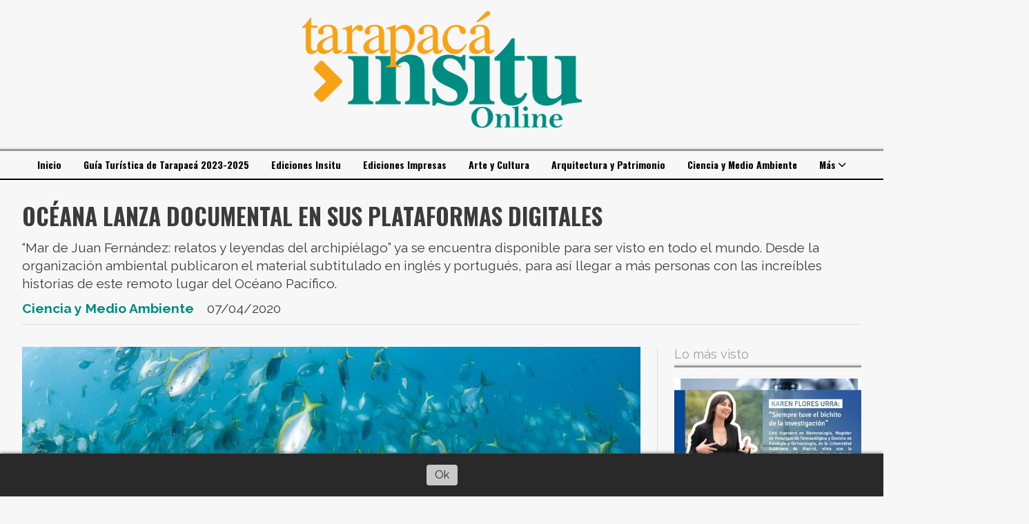

--- FILE ---
content_type: text/html; charset=utf-8
request_url: https://tarapacainsitu.cl/contenido/570/oceana-lanza-documental-en-sus-plataformas-digitales
body_size: 13415
content:
<!DOCTYPE html><html lang="es"><head><title>OCÉANA LANZA DOCUMENTAL EN SUS PLATAFORMAS DIGITALES</title><meta name="description" content="“Mar de Juan Fernández: relatos y leyendas del archipiélago” ya se encuentra disponible para ser visto en todo el mundo. Desde la organización ambiental publicaron el material subtitulado en inglés y portugués, para así llegar a más personas con las increíbles historias de este remoto lugar del Océano Pacífico."><meta http-equiv="X-UA-Compatible" content="IE=edge"><meta property="fb:app_id" content="190526855158986"><meta charset="utf-8"><meta name="viewport" content="width=device-width,minimum-scale=1,initial-scale=1"><link rel="canonical" href="https://tarapacainsitu.cl/contenido/570/oceana-lanza-documental-en-sus-plataformas-digitales"><meta property="og:type" content="article"><meta property="og:site_name" content="Tarapacá Insitu"><meta property="og:title" content="OCÉANA LANZA DOCUMENTAL EN SUS PLATAFORMAS DIGITALES"><meta property="og:description" content="“Mar de Juan Fernández: relatos y leyendas del archipiélago” ya se encuentra disponible para ser visto en todo el mundo. Desde la organización ambiental publicaron el material subtitulado en inglés y portugués, para así llegar a más personas con las increíbles historias de este remoto lugar del Océano Pacífico."><meta property="og:url" content="https://tarapacainsitu.cl/contenido/570/oceana-lanza-documental-en-sus-plataformas-digitales"><meta property="og:ttl" content="2419200"><meta property="og:image" content="https://tarapacainsitu.cl/download/multimedia.normal.a5cf8095645ee557.6f63c3a9616e612d646f63756d656e74616c2d6a75616e2d6665726e616e64655f6e6f726d616c2e6a7067.jpg"><meta property="og:image:width" content="1200"><meta property="og:image:height" content="797"><meta name="twitter:image" content="https://tarapacainsitu.cl/download/multimedia.normal.a5cf8095645ee557.6f63c3a9616e612d646f63756d656e74616c2d6a75616e2d6665726e616e64655f6e6f726d616c2e6a7067.jpg"><meta property="article:published_time" content="2020-04-07T20:45-03"><meta property="article:modified_time" content="2020-05-25T17:04-03"><meta property="article:section" content="Ciencia y Medio Ambiente"><meta property="article:tag" content="OCÉANA LANZA DOCUMENTAL EN SUS PLATAFORMAS DIGITALES | “Mar de Juan Fernández: relatos y leyendas del archipiélago” ya se encuentra disponible para ser visto en todo el mundo. Desde la organización ambiental publicaron el material subtitulado en inglés y portugués, para así llegar a más personas con las increíbles historias de este remoto lugar del Océano Pacífico."><meta name="twitter:card" content="summary_large_image"><meta name="twitter:title" content="OCÉANA LANZA DOCUMENTAL EN SUS PLATAFORMAS DIGITALES"><meta name="twitter:description" content="“Mar de Juan Fernández: relatos y leyendas del archipiélago” ya se encuentra disponible para ser visto en todo el mundo. Desde la organización ambiental publicaron el material subtitulado en inglés y portugués, para así llegar a más personas con las increíbles historias de este remoto lugar del Océano Pacífico."><script type="application/ld+json">{"@context":"http://schema.org","@type":"Article","url":"https://tarapacainsitu.cl/contenido/570/oceana-lanza-documental-en-sus-plataformas-digitales","mainEntityOfPage":"https://tarapacainsitu.cl/contenido/570/oceana-lanza-documental-en-sus-plataformas-digitales","name":"OC\u00c9ANA LANZA DOCUMENTAL EN SUS PLATAFORMAS DIGITALES","headline":"OC\u00c9ANA LANZA DOCUMENTAL EN SUS PLATAFORMAS DIGITALES","description":"\u201cMar de Juan Fern\u00e1ndez: relatos y leyendas del archipi\u00e9lago\u201d ya se encuentra disponible para ser visto en todo el mundo. Desde la organizaci\u00f3n ambiental publicaron el material subtitulado en ingl\u00e9s y portugu\u00e9s, para as\u00ed llegar a m\u00e1s personas con las incre\u00edbles historias de este remoto lugar del Oc\u00e9ano Pac\u00edfico.","articleSection":"Ciencia y Medio Ambiente","datePublished":"2020-04-07T20:45","dateModified":"2020-05-25T17:04","image":"https://tarapacainsitu.cl/download/multimedia.normal.a5cf8095645ee557.6f63c3a9616e612d646f63756d656e74616c2d6a75616e2d6665726e616e64655f6e6f726d616c2e6a7067.jpg","keywords":"coronavirus,cuarentena,Mar","publisher":{"@context":"http://schema.org","@type":"Organization","name":"Tarapac\u00e1 Insitu","url":"https://tarapacainsitu.cl/","logo":{"@type":"ImageObject","url":"https://tarapacainsitu.cl/static/custom/logo-grande.png?t=2025-12-17+03%3A00%3A56.355914"}},"author":{"@type":"Organization","name":"Tarapac\u00e1 Insitu"}}</script><meta name="generator" content="Medios CMS"><link rel="dns-prefetch" href="https://fonts.googleapis.com"><link rel="preconnect" href="https://fonts.googleapis.com" crossorigin><link rel="shortcut icon" href="https://tarapacainsitu.cl/static/custom/favicon.png?t=2025-12-17+03%3A00%3A56.355914"><link rel="apple-touch-icon" href="https://tarapacainsitu.cl/static/custom/favicon.png?t=2025-12-17+03%3A00%3A56.355914"><link rel="stylesheet" href="/static/plugins/fontawesome/css/fontawesome.min.css"><link rel="stylesheet" href="/static/plugins/fontawesome/css/brands.min.css"><link rel="stylesheet" href="/static/plugins/fontawesome/css/solid.min.css"><link rel="stylesheet" href="/static/css/t_aludra/wasat.css?v=25.2-beta5" id="estilo-css"><link rel="stylesheet" href="https://fonts.googleapis.com/css?family=Oswald:400,700|Raleway:400,700&display=swap" crossorigin="anonymous" id="font-url"><style>:root { --font-family-alt: 'Oswald', sans-serif; --font-family: 'Raleway', sans-serif; --font-weight: 300; } :root {--html-font-size: 16px;--header-bg-color: transparent; --header-font-color: #000000; --nav-bg-color: #ffffff; --nav-font-color: #000000; --nav-box-shadow: 0 0 3px var(--main-font-color); --header-max-width: auto; --header-margin: 0; --header-padding: 0; --header-box-shadow: none; --header-border-radius: 0; --header-border-top: none; --header-border-right: none; --header-border-bottom: solid 2px; --header-border-left: none; --logo-max-width: auto; --logo-margin: 1rem auto; --fixed-header-height: none; --main-bg-color: transparent; --main-font-color: #3b3b3b; --main-max-width: 1280px; --main-margin: 0 auto; --main-padding: 2rem; --main-box-shadow: none; --main-border-radius: 0; --main-border-top: none; --main-border-right: none; --main-border-bottom: none; --main-border-left: none; --aside-ancho: 320px; --aside-margin: 0 0 0 1.5rem; --aside-padding: 0 0 0 1.5rem; --aside-border-left: solid 1px #ddd; --aside-border-right: none; --footer-bg-color: #f0f0f0; --footer-font-color: #636363; --footer-max-width: auto; --footer-margin: 0 auto; --footer-padding: 2rem; --footer-box-shadow: none; --footer-border-radius: 0; --footer-border-top: none; --footer-border-right: none; --footer-border-bottom: none; --footer-border-left: none; --wrapper-max-width: auto; --wrapper-box-shadow: none; --menu-bg-color: transparent; --menu-text-align: center; --menu-max-width: auto; --menu-margin: 0; --menu-padding: 0; --menu-box-shadow: none; --menu-border-radius: 0; --menu-border-top: ridge 6px #eee; --menu-border-right: none; --menu-border-bottom: none; --menu-border-left: none; --submenu-bg-color: #ffffff; --submenu-box-shadow: 0 0 0 2px; --submenu-padding: 0; --submenu-border-radius: 0; --submenu-item-margin: 0; --menuitem-bg-color: transparent; --menuitem-font-color: #000000; --menuitem-hover-bg-color: transparent; --menuitem-hover-font-color: var(--main-color); --menuitem-font-family: var(--font-family-alt); --menuitem-font-size: 14px; --menuitem-font-weight: bold; --menuitem-line-height: 24px; --menuitem-text-transform: none; --menuitem-icon-size: 18px; --menuitem-padding: 8px 16px; --menuitem-margin: 0; --menuitem-border-radius: 0; --menuitem-box-shadow: none; --menuitem-border-bottom: none; --menuitem-hover-border-bottom: none; --post-text-align: left; --post-margin: 0 0 3rem 0; --post-padding: 0; --post-box-shadow: none; --post-border-radius: 0; --post-border-top: none; --post-border-right: none; --post-border-bottom: none; --post-border-left: none; --post-bg-color: transparent; --post-categoria-display: initial; --post-autor-display: initial; --post-detalle-display: initial; --post-img-aspect-ratio: 54%; --post-img-border-radius: 0; --post-img-box-shadow: none; --post-img-filter: none; --post-img-hover-filter: grayscale(100%) drop-shadow(0 0 5px); --post-grid-min-width: 12rem; --post-grid-column-gap: 2.5rem; --fullpost-enc-align: left; --fullpost-enc-bg-color: transparent; --fullpost-enc-max-width: auto; --fullpost-enc-margin: 0 0 2rem 0; --fullpost-enc-padding: 0; --fullpost-enc-box-shadow: none; --fullpost-enc-border-radius: 0; --fullpost-enc-border-top: none; --fullpost-enc-border-right: none; --fullpost-enc-border-bottom: solid 1px #ddd; --fullpost-enc-border-left: none; --fullpost-main-bg-color: transparent; --fullpost-main-max-width: auto; --fullpost-main-margin: 0 0 3rem 0; --fullpost-main-padding: 0; --fullpost-main-box-shadow: none; --fullpost-main-border-radius: 0; --fullpost-main-border-top: none; --fullpost-main-border-right: none; --fullpost-main-border-bottom: none; --fullpost-main-border-left: none; --cuerpo-padding: 0; --cuerpo-border-left: none; --buttons-bg-color: #ffffff; --buttons-font-color: #000000; --buttons-hover-bg-color: #000000; --buttons-hover-font-color: #ffffff; --buttons-font-family: inherit; --buttons-font-size: inherit; --buttons-margin: 0; --buttons-padding: .5em 1em; --buttons-box-shadow: none; --buttons-border-radius: 0; --buttons-border-top: solid 2px var(--buttons-font-color); --buttons-border-right: solid 2px var(--buttons-font-color); --buttons-border-bottom: solid 2px var(--buttons-font-color); --buttons-border-left: solid 2px var(--buttons-font-color); --inputs-bg-color: transparent; --inputs-font-color: #000000; --inputs-font-family: inherit; --inputs-font-size: inherit; --inputs-padding: .5em 1em; --inputs-box-shadow: none; --inputs-border-radius: 0; --inputs-border-top: solid 2px #bbb; --inputs-border-right: solid 2px #bbb; --inputs-border-bottom: solid 2px #bbb; --inputs-border-left: solid 2px #bbb; --titulobloques-bg-color: transparent; --titulobloques-font-color: #9e9e9e; --titulobloques-font-family: var(--font-family); --titulobloques-font-size: 18px; --titulobloques-text-align: left; --titulobloques-max-width: auto; --titulobloques-margin: 0 0 1rem 0; --titulobloques-padding: 0 0 .15rem 0; --titulobloques-box-shadow: none; --titulobloques-border-radius: 0; --titulobloques-border-top: none; --titulobloques-border-right: none; --titulobloques-border-bottom: ridge 6px #eee; --titulobloques-border-left: none; --titulopagina-bg-color: transparent; --titulopagina-font-color: #d1d1d1; --titulopagina-font-family: inherit; --titulopagina-font-size: 32px; --titulopagina-text-align: left; --titulopagina-max-width: auto; --titulopagina-margin: 1rem 0 2rem 0; --titulopagina-padding: 0; --titulopagina-box-shadow: none; --titulopagina-border-radius: 0; --titulopagina-border-top: none; --titulopagina-border-right: none; --titulopagina-border-bottom: solid 1px #ddd; --titulopagina-border-left: none; --main-color: #008c81; --bg-color: #f8f7f7; --splash-opacity: 0.5;--splash-pointer-events: initial;--splash-align-items: center;--splash-justify-content: center;} </style><link rel="stylesheet" href="https://cdnjs.cloudflare.com/ajax/libs/photoswipe/4.1.2/photoswipe.min.css"><link rel="stylesheet" href="https://cdnjs.cloudflare.com/ajax/libs/photoswipe/4.1.2/default-skin/default-skin.min.css"><script defer src="https://cdnjs.cloudflare.com/ajax/libs/lazysizes/5.3.2/lazysizes.min.js" integrity="sha512-q583ppKrCRc7N5O0n2nzUiJ+suUv7Et1JGels4bXOaMFQcamPk9HjdUknZuuFjBNs7tsMuadge5k9RzdmO+1GQ==" crossorigin="anonymous" referrerpolicy="no-referrer"></script><script async src="https://www.googletagmanager.com/gtag/js"></script><script>window.dataLayer=window.dataLayer||[];function gtag(){dataLayer.push(arguments);};gtag('js',new Date());gtag('config','G-ETDKF070NV');gtag('config','UA-127275012-1');</script><script>(function(w,d,s,l,i){w[l]=w[l]||[];w[l].push({'gtm.start':new Date().getTime(),event:'gtm.js'});var f=d.getElementsByTagName(s)[0],j=d.createElement(s),dl=l!='dataLayer'?'&l='+l:'';j.async=true;j.src='https://www.googletagmanager.com/gtm.js?id='+i+dl;f.parentNode.insertBefore(j,f);})(window,document,'script','dataLayer','GTM-TJQD8HS');</script><script async src="https://www.googletagmanager.com/gtag/js?id=UA-127275012-1"></script><script>window.dataLayer=window.dataLayer||[];function gtag(){dataLayer.push(arguments);}
gtag('js',new Date());gtag('config','UA-127275012-1');</script><script>!function(f,b,e,v,n,t,s)
{if(f.fbq)return;n=f.fbq=function(){n.callMethod?n.callMethod.apply(n,arguments):n.queue.push(arguments)};if(!f._fbq)f._fbq=n;n.push=n;n.loaded=!0;n.version='2.0';n.queue=[];t=b.createElement(e);t.async=!0;t.src=v;s=b.getElementsByTagName(e)[0];s.parentNode.insertBefore(t,s)}(window,document,'script','https://connect.facebook.net/en_US/fbevents.js');fbq('init','355024269038901');fbq('track','PageView');</script><noscript><img class="lazyload" data-src="https://www.facebook.com/tr?id=355024269038901&ev=PageView&noscript=1" height="1" src="data:," style="display:none" width="1"></noscript><meta content="190526855158986" property="fb:app_id"><meta content="193409259419037" property="fb:admins"></head><body><div id="wrapper" class="wrapper contenido contenido noticia"><header class="header headerB1"><a class="open-nav"><i class="fa fa-bars"></i></a><div class="header__logo"><a href="/"><img class="only-desktop" src="https://tarapacainsitu.cl/static/custom/logo.png?t=2025-12-17+03%3A00%3A56.355914" alt="Tarapacá Insitu"><img class="only-mobile" src="https://tarapacainsitu.cl/static/custom/logo-movil.png?t=2025-12-17+03%3A00%3A56.355914" alt="Tarapacá Insitu"></a></div><div class="header__menu "><ul><li class="header__menu__item mas"><a href="javascript:void(0)" target> Inicio </a></li><li class="header__menu__item "><a href="/contenido/1957/guia-turistica-de-tarapaca-2023-2025" target> Guía Turística de Tarapacá 2023-2025 </a></li><li class="header__menu__item "><a href="/categoria/14/ediciones-insitu" target> Ediciones Insitu </a></li><li class="header__menu__item "><a href="/contenido/199/ediciones-impresas" target> Ediciones Impresas </a></li><li class="header__menu__item "><a href="/categoria/9/cultura" target> Arte y Cultura </a></li><li class="header__menu__item "><a href="/categoria/3/patrimonio" target> Arquitectura y Patrimonio </a></li><li class="header__menu__item "><a href="/categoria/7/ciencia" target> Ciencia y Medio Ambiente </a></li><li class="header__menu__item mas"><a href="javascript:void(0)" target> Más <i class="fa fa-chevron-down"></i></a><ul><li><a href="/categoria/4/innovacion-y-desarrollo" target> Innovación y Desarrollo </a></li><li><a href="/categoria/8/memoria" target> Memoria </a></li><li><a href="/categoria/12/actualidad" target> Actualidad </a></li><li><a href="/categoria/13/turismo" target> Turismo y Deporte </a></li><li><a href="/categoria/5/opinion" target> Opinión </a></li><li><a href="/categoria/16/galerias-de-fotos-y-videos" target> Galerías de fotos y videos </a></li><li><a href="/contacto" target> Contacto </a></li><li><a href="/buscar" target><i class="fa fa-fw fa-search"></i> Buscar </a></li></ul></li></ul></div><section class="nav" id="nav"><a class="close-nav"><i class="fa fa-times"></i></a><div class="nav__logo"><a href="/"><img class="only-desktop" src="https://tarapacainsitu.cl/static/custom/logo.png?t=2025-12-17+03%3A00%3A56.355914" alt="Tarapacá Insitu"><img class="only-mobile" src="https://tarapacainsitu.cl/static/custom/logo-movil.png?t=2025-12-17+03%3A00%3A56.355914" alt="Tarapacá Insitu"></a></div><div class="menu-simple menu0"><div class="menu-simple__item "><a href="javascript:void(0)" target> Inicio </a></div><div class="menu-simple__item "><a href="/contenido/1957/guia-turistica-de-tarapaca-2023-2025" target> Guía Turística de Tarapacá 2023-2025 </a></div><div class="menu-simple__item "><a href="/categoria/14/ediciones-insitu" target> Ediciones Insitu </a></div><div class="menu-simple__item "><a href="/contenido/199/ediciones-impresas" target> Ediciones Impresas </a></div><div class="menu-simple__item "><a href="/categoria/9/cultura" target> Arte y Cultura </a></div><div class="menu-simple__item "><a href="/categoria/3/patrimonio" target> Arquitectura y Patrimonio </a></div><div class="menu-simple__item "><a href="/categoria/7/ciencia" target> Ciencia y Medio Ambiente </a></div><div class="menu-simple__item subitems"><a href="javascript:void(0)" target> Más </a><a href="/categoria/4/innovacion-y-desarrollo" target class="menu-simple__item"> Innovación y Desarrollo </a><a href="/categoria/8/memoria" target class="menu-simple__item"> Memoria </a><a href="/categoria/12/actualidad" target class="menu-simple__item"> Actualidad </a><a href="/categoria/13/turismo" target class="menu-simple__item"> Turismo y Deporte </a><a href="/categoria/5/opinion" target class="menu-simple__item"> Opinión </a><a href="/categoria/16/galerias-de-fotos-y-videos" target class="menu-simple__item"> Galerías de fotos y videos </a><a href="/contacto" target class="menu-simple__item"> Contacto </a><a href="/buscar" target class="menu-simple__item"><i class="fa fa-fw fa-search"></i> Buscar </a></div></div><div class="social-buttons"><a class="social-buttons__item facebook" href="https://www.facebook.com/revista.tarapacainsitu/" target="_blank"><i class="fa fa-brands fa-facebook"></i></a><a class="social-buttons__item twitter" href="https://twitter.com/Tarapaca_Insitu" target="_blank"><i class="fa fa-brands fa-x-twitter"></i></a><a class="social-buttons__item instagram" href="https://www.instagram.com/tarapaca.insitu/" target="_blank"><i class="fa fa-brands fa-instagram"></i></a></div><div class="menu-simple menu1"><div class="menu-simple__item "><a href="/contacto" target> Contacto </a></div><div class="menu-simple__item "><a href="/newsletter" target> Newsletter </a></div><div class="menu-simple__item "><a href="/historial" target> Historial de noticias </a></div><div class="menu-simple__item "><a href="/contenido/371/terminos-y-condiciones" target> Términos y condiciones </a></div><div class="menu-simple__item "><a href="/default/contenido/1342/fuentes-rss" target> Fuentes RSS </a></div><div class="menu-simple__item "><a href="/tarapacainsitu/a_default/user/login?_next=%2Fa_default%2Findex" target><i class="fa fa-fw fa-sign-in"></i> Ingresar </a></div></div><div class="datos-contacto"><div class="telefono"><i class="fa fa-phone"></i><span>+56936987854</span></div><div class="direccion"><i class="fa fa-map-marker"></i><span>Iquique, Tarapacá</span></div><div class="email"><i class="fa fa-envelope"></i><span><a href="/cdn-cgi/l/email-protection#9fedfae9f6ecebfeb1ebfeedfeeffefcfef6f1ecf6ebeadff8f2fef6f3b1fcf0f2"><span class="__cf_email__" data-cfemail="2c5e495a455f584d02584d5e4d5c4d4f4d45425f4558596c4b414d4540024f4341">[email&#160;protected]</span></a></span></div></div></section></header><main class="main main1"><section class="principal"><div class="fullpost__encabezado orden1"><h1 class="fullpost__titulo">OCÉANA LANZA DOCUMENTAL EN SUS PLATAFORMAS DIGITALES</h1><p class="fullpost__copete">“Mar de Juan Fernández: relatos y leyendas del archipiélago” ya se encuentra disponible para ser visto en todo el mundo. Desde la organización ambiental publicaron el material subtitulado en inglés y portugués, para así llegar a más personas con las increíbles historias de este remoto lugar del Océano Pacífico.</p><span class="fullpost__categoria"><a href="https://tarapacainsitu.cl/categoria/7/ciencia-y-medio-ambiente">Ciencia y Medio Ambiente</a></span><span class="fullpost__fecha"><span class="fecha">07/04/2020</span></span></div></section><section class="extra1"><div class="fullpost__main orden2  left"><div class="fullpost__imagen "><img alt="océana-documental-juan-fernandez" class="img-responsive lazyload" data-sizes="auto" data-src="/download/multimedia.normal.a5cf8095645ee557.6f63c3a9616e612d646f63756d656e74616c2d6a75616e2d6665726e616e64655f6e6f726d616c2e6a7067.jpg" data-srcset="/download/multimedia.normal.a5cf8095645ee557.6f63c3a9616e612d646f63756d656e74616c2d6a75616e2d6665726e616e64655f6e6f726d616c2e6a7067.jpg 1200w, /download/multimedia.miniatura.b53aaefe78d6da32.6f63c3a9616e612d646f63756d656e74616c2d6a75616e2d6665726e616e64655f6d696e6961747572612e6a7067.jpg 400w" height="797" src="data:," width="1200"></div><div class="fullpost__cuerpo"><p style="text-align: justify;">Con el fin de llevar los oc&eacute;anos a los hogares, la organizaci&oacute;n de conservaci&oacute;n marina Oceana comenz&oacute; a publicar en sus plataformas digitales la web documental <strong>&ldquo;Mar de Juan Fern&aacute;ndez: relatos y leyendas del archipi&eacute;lago&rdquo;</strong>, una serie de nueve cap&iacute;tulos narrada por el reconocido actor Mario Horton, que muestra la biodiversidad marina &uacute;nica de las islas, el compromiso ancestral de sus habitantes por la conservaci&oacute;n y el manejo sustentable de sus recursos como la langosta.</p><p style="text-align: justify;">Desde Oceana explicaron que al empezar la crisis por el covid-19, se comenz&oacute; a revisar todo el contenido audiovisual, para as&iacute; acercar el mar a trav&eacute;s de las redes sociales y acompa&ntilde;ar a las personas en esta cuarentena. Uno de esos materiales es este documental, el que result&oacute; tras a&ntilde;os de trabajo en el archipi&eacute;lago de Juan Fern&aacute;ndez y busca retratar, no solo la riqueza natural de las islas, sino tambi&eacute;n a su gente.</p><p style="text-align: justify;">Los seis primeros cap&iacute;tulos se encuentran publicados en las plataformas de Oceana Chile en <a href="https://www.youtube.com/watch?v=nMCLn8omsGA" rel="noopener" target="_blank">YouTube</a>, <a href="https://www.facebook.com/OceanaenChile/videos/654080942051950/" rel="noopener" target="_blank">Facebook</a> e <a href="https://www.instagram.com/tv/B-kCIIAnSdL/?utm_source=ig_web_copy_link" rel="noopener" target="_blank">Instagram TV</a>, y a partir de este <strong>mi&eacute;rcoles 8 de abril estar&aacute;n disponibles los &uacute;ltimos tres.</strong> La web serie cuenta tambi&eacute;n hitos hist&oacute;ricos que han marcado a este lugar del Pac&iacute;fico sur, como el naufragio del SMS Dresden, barco de guerra alem&aacute;n que particip&oacute; en distintas batallas de la Primera Guerra Mundial, o la resiliencia de sus habitantes luego del tsunami que les afect&oacute; en 2010. Tambi&eacute;n se incluye un cap&iacute;tulo sobre la leyenda del tesoro escondido en alg&uacute;n lugar de Juan Fern&aacute;ndez, y que actualmente sigue siendo buscado.</p><p style="text-align: justify;">&ldquo;La biodiversidad de Juan Fern&aacute;ndez es &uacute;nica, algo que pudimos apreciar tras una serie de expediciones que permitieron recabar la informaci&oacute;n cient&iacute;fica necesaria para decretar su protecci&oacute;n, tal como su comunidad lo solicitaba&rdquo;, explic&oacute; Lucas Za&ntilde;artu, Director de la web serie y quien particip&oacute; en cada uno de estos viajes. &ldquo;Siempre fuimos a Juan Fern&aacute;ndez con c&aacute;mara en mano. El plan era grabar tanto a su gente trabajando en el mar, como la incre&iacute;ble fauna submarina, obteniendo registros de primer nivel que muestran que el verdadero tesoro del archipi&eacute;lago est&aacute; bajo el mar&rdquo;, coment&oacute; Za&ntilde;artu. &nbsp;</p><p style="text-align: justify;">Es importante recordar que desde 2018, el archipi&eacute;lago se encuentra oficialmente protegido bajo la figura de un parque marino de 262 mil kil&oacute;metros cuadrados, el cual fue impulsado durante a&ntilde;os por la propia comunidad isle&ntilde;a con el apoyo t&eacute;cnico y cient&iacute;fico de Oceana. Adem&aacute;s, se ampli&oacute; el &aacute;rea marina costera protegida de m&uacute;ltiples usos desde 12 mil a 24 mil kil&oacute;metros cuadrados, permitiendo que los pescadores artesanales de Juan Fern&aacute;ndez, reconocidos internacionalmente por el manejo sustentable de sus recursos pesqueros, puedan continuar con la venta de la langosta, el principal sustento de la isla.</p><p style="text-align: justify;">Desde Oceana recalcaron que con esta web serie no solo se busca resaltar la riqueza natural de Juan Fern&aacute;ndez, sino que tambi&eacute;n la forma sustentable en la cual han trabajado los pescadores del archipi&eacute;lago durante cientos de a&ntilde;os, mirando a largo plazo, evitando la sobreexplotaci&oacute;n y buscando el bien com&uacute;n.</p><p style="text-align: justify;">Cap&iacute;tulo 1 de <strong>Mar de Juan Fern&aacute;ndez: relatos y leyendas del archipi&eacute;lago</strong></p><p style="text-align: justify;">YouTube: <a href="https://www.youtube.com/watch?v=nMCLn8omsGA" rel="noopener" target="_blank">https://www.youtube.com/watch?v=nMCLn8omsGA</a></p><p style="text-align: justify;">Facebook: <a href="https://www.facebook.com/OceanaenChile/videos/654080942051950/" rel="noopener" target="_blank">https://www.facebook.com/OceanaenChile/videos/654080942051950/</a></p><p style="text-align: justify;">Instagram TV: <a href="https://www.instagram.com/tv/B-kCIIAnSdL/?utm_source=ig_web_copy_link" rel="noopener" target="_blank">https://www.instagram.com/tv/B-kCIIAnSdL/?utm_source=ig_web_copy_link</a></p><p style="text-align: justify;"></p></div><div class="fullpost__etiquetas"><a class="fullpost__etiqueta" href="https://tarapacainsitu.cl/tema/249/coronavirus" rel="tag">coronavirus</a><a class="fullpost__etiqueta" href="https://tarapacainsitu.cl/tema/253/cuarentena" rel="tag">cuarentena</a><a class="fullpost__etiqueta" href="https://tarapacainsitu.cl/tema/158/mar" rel="tag">Mar</a></div><div class="fullpost__share-post widget-share-post share_post type3"><a class="share_post__item facebook" href="https://www.facebook.com/sharer/sharer.php?u=https://tarapacainsitu.cl/contenido/570/oceana-lanza-documental-en-sus-plataformas-digitales" target="_blank"><i class="fa fa-fw fa-lg fa-brands fa-facebook"></i></a><a class="share_post__item twitter" href="https://twitter.com/intent/tweet?url=https://tarapacainsitu.cl/contenido/570/oceana-lanza-documental-en-sus-plataformas-digitales&text=OC%C3%89ANA%20LANZA%20DOCUMENTAL%20EN%20SUS%20PLATAFORMAS%20DIGITALES" target="_blank"><i class="fa fa-fw fa-lg fa-brands fa-x-twitter"></i></a><a class="share_post__item linkedin" href="https://www.linkedin.com/shareArticle?url=https://tarapacainsitu.cl/contenido/570/oceana-lanza-documental-en-sus-plataformas-digitales" target="_blank"><i class="fa fa-fw fa-lg fa-brands fa-linkedin"></i></a><a class="share_post__item whatsapp" href="https://api.whatsapp.com/send?text=OCÉANA LANZA DOCUMENTAL EN SUS PLATAFORMAS DIGITALES+https://tarapacainsitu.cl/contenido/570/oceana-lanza-documental-en-sus-plataformas-digitales" target="_blank"><i class="fa fa-fw fa-lg fa-brands fa-whatsapp"></i></a></div><div class="comentarios fullpost__comentarios" id="contenedor-comentarios"><form action="javascript:void(0);" style="display:block; margin:2em auto; max-width:100%; text-align:center;"><button class="ver-comentarios" style="display:block; margin:2em auto; width:auto;">Ver comentarios</button></form></div></div></section><section class="extra2"><section class="bloque relacionados cant12"><div class="bloque__titulo ">Te puede interesar</div><div class="bloque__lista"><article class="post post__noticia post1"><a class="post__imagen autoratio" href="/contenido/2552/la-ciencia-tiene-nombre-de-mujer-gianina-davila-promover-el-aprendizaje-desde-la"><img alt="Mesa de trabajo 1Gianina" class="img-responsive lazyload" data-sizes="auto" data-src="/download/multimedia.normal.806ab5b64d995e24.bm9ybWFsLndlYnA%3D.webp" data-srcset="/download/multimedia.normal.806ab5b64d995e24.bm9ybWFsLndlYnA%3D.webp 1280w, /download/multimedia.miniatura.8c155633b15f2abb.bWluaWF0dXJhLndlYnA%3D.webp 400w" height="700" src="data:," width="1280"></a><div class="post__datos"><h2 class="post__titulo"><a href="/contenido/2552/la-ciencia-tiene-nombre-de-mujer-gianina-davila-promover-el-aprendizaje-desde-la">La Ciencia Tiene Nombre de Mujer: Gianina Dávila, &quot;Promover el aprendizaje desde la experiencia sensible”</a></h2><a href="https://tarapacainsitu.cl/categoria/7/ciencia-y-medio-ambiente" class="post__categoria">Ciencia y Medio Ambiente</a><span class="post__fecha"><span class="fecha"><span class="fecha">14/12/2025</span></span></span></div><p class="post__detalle">Esta Psicóloga y Doctora en Educación y Sociedad de la Universidad de Barcelona, desde la carrera de Educación Parvularia, Mención Inclusión, ha dedicado más de dos décadas a la formación inicial docente, vinculando su práctica con la pedagogía dialógica, la justicia social y la construcción de comunidades de aprendizaje en Tarapacá.</p></article><article class="post post__noticia post1"><a class="post__imagen autoratio" href="/contenido/2547/la-ciencia-tiene-nombre-de-mujer-karem-arriaza-schiller-el-territorio-es-un-labo"><img alt="Mesa de trabajo 1Karem" class="img-responsive lazyload" data-sizes="auto" data-src="/download/multimedia.normal.a6334519faed2531.bm9ybWFsLndlYnA%3D.webp" data-srcset="/download/multimedia.normal.a6334519faed2531.bm9ybWFsLndlYnA%3D.webp 1280w, /download/multimedia.miniatura.b9a9eee95284f998.bWluaWF0dXJhLndlYnA%3D.webp 400w" height="700" src="data:," width="1280"></a><div class="post__datos"><h2 class="post__titulo"><a href="/contenido/2547/la-ciencia-tiene-nombre-de-mujer-karem-arriaza-schiller-el-territorio-es-un-labo">La Ciencia Tiene Nombre de Mujer: Karem Arriaza Schiller, “El territorio es un laboratorio natural”</a></h2><a href="https://tarapacainsitu.cl/categoria/7/ciencia-y-medio-ambiente" class="post__categoria">Ciencia y Medio Ambiente</a><span class="post__fecha"><span class="fecha"><span class="fecha">11/12/2025</span></span></span></div><p class="post__detalle">En el colegio, Karem Arriaza, disfrutaba la biología y la química. Así es como llegó a estudiar biotecnología en la Unap y posteriormente a seguir una carrera que le apasiona. Hacer ciencia en la región donde nació ha sido su apuesta.</p></article><article class="post post__noticia post1"><a class="post__imagen autoratio" href="/contenido/2545/la-ciencia-tiene-nombre-de-mujer-lia-ramirez-hacer-ciencia-desde-las-regiones-ex"><img alt="Mesa de trabajo 1Lia" class="img-responsive lazyload" data-sizes="auto" data-src="/download/multimedia.normal.8437488a3faa1470.bm9ybWFsLndlYnA%3D.webp" data-srcset="/download/multimedia.normal.8437488a3faa1470.bm9ybWFsLndlYnA%3D.webp 1280w, /download/multimedia.miniatura.b7c50f62e0415964.bWluaWF0dXJhLndlYnA%3D.webp 400w" height="663" src="data:," width="1280"></a><div class="post__datos"><h2 class="post__titulo"><a href="/contenido/2545/la-ciencia-tiene-nombre-de-mujer-lia-ramirez-hacer-ciencia-desde-las-regiones-ex">La Ciencia Tiene Nombre de Mujer: Lía Ramírez, &quot;Hacer Ciencia desde las regiones extremas”</a></h2><a href="https://tarapacainsitu.cl/categoria/7/ciencia-y-medio-ambiente" class="post__categoria">Ciencia y Medio Ambiente</a><span class="post__fecha"><span class="fecha"><span class="fecha">08/12/2025</span></span></span></div><p class="post__detalle">El desierto y la Antártica pueden parecer opuestos, pero para la científica iquiqueña, doctora en Ciencias Biológicas, mención en Microbiología, ambos territorios comparten una misma esencia: la resistencia. Desde los microorganismos que sobreviven a condiciones extremas hasta las mujeres que abren camino en espacios académicos, su historia combina investigación, arraigo y una mirada crítica sobre cómo se construye la ciencia desde contextos adversos.</p></article><article class="post post__noticia post1"><a class="post__imagen autoratio" href="/contenido/2541/la-ciencia-tiene-nombre-de-mujer-karen-flores-urra-siempre-tuve-el-bichito-de-la"><img alt="Mesa de trabajo 1Karen" class="img-responsive lazyload" data-sizes="auto" data-src="/download/multimedia.normal.987e1ddf92753805.bm9ybWFsLndlYnA%3D.webp" data-srcset="/download/multimedia.normal.987e1ddf92753805.bm9ybWFsLndlYnA%3D.webp 1280w, /download/multimedia.miniatura.a9d770154cdf9a97.bWluaWF0dXJhLndlYnA%3D.webp 400w" height="700" src="data:," width="1280"></a><div class="post__datos"><h2 class="post__titulo"><a href="/contenido/2541/la-ciencia-tiene-nombre-de-mujer-karen-flores-urra-siempre-tuve-el-bichito-de-la">La Ciencia Tiene Nombre de Mujer: Karen Flores Urra, “Siempre tuve el bichito de la investigación”</a></h2><a href="https://tarapacainsitu.cl/categoria/7/ciencia-y-medio-ambiente" class="post__categoria">Ciencia y Medio Ambiente</a><span class="post__fecha"><span class="fecha"><span class="fecha">02/12/2025</span></span></span></div><p class="post__detalle">Esta Ingeniera en Biotecnología, Magister en investigación farmacológica y Doctora en fisiología y farmacología, de la Universidad Autónoma de Madrid, vibra con la investigación. Y admite que llegó a la ciencia casi por casualidad.</p></article><article class="post post__noticia post1"><a class="post__imagen autoratio" href="/contenido/2543/la-ciencia-tiene-nombre-de-mujer-viviana-moreno-hay-que-ser-rebelde-en-el-buen-s"><img alt="Mesa de trabajo 1Viviana" class="img-responsive lazyload" data-sizes="auto" data-src="/download/multimedia.normal.ad73110bd78df0c7.bm9ybWFsLndlYnA%3D.webp" data-srcset="/download/multimedia.normal.ad73110bd78df0c7.bm9ybWFsLndlYnA%3D.webp 1280w, /download/multimedia.miniatura.a548df825958b70c.bWluaWF0dXJhLndlYnA%3D.webp 400w" height="594" src="data:," width="1280"></a><div class="post__datos"><h2 class="post__titulo"><a href="/contenido/2543/la-ciencia-tiene-nombre-de-mujer-viviana-moreno-hay-que-ser-rebelde-en-el-buen-s">La Ciencia Tiene Nombre de Mujer: Viviana Moreno, &quot;hay que ser rebelde, en el buen sentido de la palabra&quot;</a></h2><a href="https://tarapacainsitu.cl/categoria/7/ciencia-y-medio-ambiente" class="post__categoria">Ciencia y Medio Ambiente</a><span class="post__fecha"><span class="fecha"><span class="fecha">30/11/2025</span></span></span></div><p class="post__detalle">Viajó a Chile para un curso de verano. Y se enamoró, en todos los sentidos. Después hizo un postgrado y terminó en Iquique, ciudad que le encanta pues le recuerda a su natal Cali. Una colombiana que hace ciencia e innovación en la Unap.</p></article><article class="post post__noticia post1"><a class="post__imagen autoratio" href="/contenido/2538/la-ciencia-tiene-nombre-de-mujer-romina-ramos-la-ciencia-debe-estar-al-servicio-"><img alt="Mesa de trabajo 1Romina" class="img-responsive lazyload" data-sizes="auto" data-src="/download/multimedia.normal.a92260cee717eb40.bm9ybWFsLndlYnA%3D.webp" data-srcset="/download/multimedia.normal.a92260cee717eb40.bm9ybWFsLndlYnA%3D.webp 1280w, /download/multimedia.miniatura.82e19f348dc25a3a.bWluaWF0dXJhLndlYnA%3D.webp 400w" height="700" src="data:," width="1280"></a><div class="post__datos"><h2 class="post__titulo"><a href="/contenido/2538/la-ciencia-tiene-nombre-de-mujer-romina-ramos-la-ciencia-debe-estar-al-servicio-">La Ciencia Tiene Nombre de Mujer: Romina Ramos, la ciencia debe estar al servicio de la comunidad</a></h2><a href="https://tarapacainsitu.cl/categoria/7/ciencia-y-medio-ambiente" class="post__categoria">Ciencia y Medio Ambiente</a><span class="post__fecha"><span class="fecha"><span class="fecha">29/11/2025</span></span></span></div><p class="post__detalle">Romina Ramos es doctora en Ciencias Sociales y como tal señala que cuando hace un trabajo científico lo hace para “contribuir al territorio y donde a través de la evidencia se puedan tomar decisiones”.</p></article><article class="post post__noticia post1"><a class="post__imagen autoratio" href="/contenido/2534/cactus-chilenito-el-tesoro-evolutivo-de-roquerios-costeros-al-borde-de-la-extinc"><img alt="chilenito-amarillo-gaston-carvallo-1080" class="img-responsive lazyload" data-sizes="auto" data-src="/download/multimedia.normal.b69bf999fadd5707.bm9ybWFsLndlYnA%3D.webp" data-srcset="/download/multimedia.normal.b69bf999fadd5707.bm9ybWFsLndlYnA%3D.webp 1080w, /download/multimedia.miniatura.b1f7c58899a6b2c7.bWluaWF0dXJhLndlYnA%3D.webp 400w" height="810" src="data:," width="1080"></a><div class="post__datos"><h2 class="post__titulo"><a href="/contenido/2534/cactus-chilenito-el-tesoro-evolutivo-de-roquerios-costeros-al-borde-de-la-extinc">Cactus chilenito: el tesoro evolutivo de roqueríos costeros al borde de la extinción</a></h2><a href="https://tarapacainsitu.cl/categoria/7/ciencia-y-medio-ambiente" class="post__categoria">Ciencia y Medio Ambiente</a><span class="post__fecha"><span class="fecha"><span class="fecha">23/11/2025</span></span></span></div><p class="post__detalle">Un estudio liderado por investigadores del Instituto de Ecología y Biodiversidad (IEB), publicado en la revista científica Plant Diversity, develó el origen evolutivo de esta planta y su estrategia reproductiva de imitar las flores de otra especie, atrayendo polinizadores más eficientes. El cactus endémico, en peligro crítico de extinción según criterios de la UICN, se enfrenta a grandes amenazas como la destrucción del hábitat por cambio en el uso del suelo como lo que ocurre con la expansión inmobiliaria. Por esta razón, investigadores promueven la urgente conservación de esta especie y los procesos que ocurren en este ecosistema litoral.</p></article><article class="post post__noticia post1"><a class="post__imagen autoratio" href="/contenido/2536/la-ciencia-tiene-nombre-de-mujer-gabriela-aguirre-el-mar-como-vocacion-desde-nin"><img alt="Mesa de trabajo 1" class="img-responsive lazyload" data-sizes="auto" data-src="/download/multimedia.normal.9ccfeb9244b6b91b.bm9ybWFsLndlYnA%3D.webp" data-srcset="/download/multimedia.normal.9ccfeb9244b6b91b.bm9ybWFsLndlYnA%3D.webp 1280w, /download/multimedia.miniatura.81e27234d35f677a.bWluaWF0dXJhLndlYnA%3D.webp 400w" height="700" src="data:," width="1280"></a><div class="post__datos"><h2 class="post__titulo"><a href="/contenido/2536/la-ciencia-tiene-nombre-de-mujer-gabriela-aguirre-el-mar-como-vocacion-desde-nin">La Ciencia Tiene Nombre de Mujer: Gabriela Aguirre, el mar como vocación desde niña</a></h2><a href="https://tarapacainsitu.cl/categoria/7/ciencia-y-medio-ambiente" class="post__categoria">Ciencia y Medio Ambiente</a><span class="post__fecha"><span class="fecha"><span class="fecha">23/11/2025</span></span></span></div><p class="post__detalle">Iquiqueña neta, bióloga marina y doctora en Gestión y Conservación del Mar por la Universidad de Cádiz, ha dedicado su carrera a estudiar los efectos de los contaminantes que se filtran en el aire, el agua y los cuerpos. Desde su laboratorio en la Facultad de Ciencias de la Salud de la UNAP, lidera estudios sobre microplásticos y contaminantes emergentes, haciendo visible lo que el océano en Tarapacá advierte de manera urgente.</p></article><article class="post post__noticia post1"><a class="post__imagen autoratio" href="/contenido/2526/exploradores-descubren-mas-de-40-especies-ineditas-y-una-curiosa-estrella-de-mar"><img alt="HidingOctopusWithEggs-1080" class="img-responsive lazyload" data-sizes="auto" data-src="/download/multimedia.normal.8e23851b0a724e47.bm9ybWFsLndlYnA%3D.webp" data-srcset="/download/multimedia.normal.8e23851b0a724e47.bm9ybWFsLndlYnA%3D.webp 1080w, /download/multimedia.miniatura.85039096729627ec.bWluaWF0dXJhLndlYnA%3D.webp 400w" height="607" src="data:," width="1080"></a><div class="post__datos"><h2 class="post__titulo"><a href="/contenido/2526/exploradores-descubren-mas-de-40-especies-ineditas-y-una-curiosa-estrella-de-mar">Exploradores descubren más de 40 especies inéditas y una curiosa estrella de mar conquistando las profundidades a 4.000 metros</a></h2><div class="post__autor"><span class="autor__nombre">Christian Pérez (*)</span></div><a href="https://tarapacainsitu.cl/categoria/7/ciencia-y-medio-ambiente" class="post__categoria">Ciencia y Medio Ambiente</a><span class="post__fecha"><span class="fecha"><span class="fecha">20/11/2025</span></span></span></div><p class="post__detalle">Una estrella de mar con un aspecto sorprendentemente humano ha sido descubierta en el Atlántico Sur durante una expedición que reveló decenas de especies inéditas.</p></article><article class="post post__noticia post1"><a class="post__imagen autoratio" href="/contenido/2520/tres-ocasiones-en-que-hemos-hecho-naturaleza-en-el-desierto-y-como-todos-hemos-g"><img alt="Bofedales 3-1080" class="img-responsive lazyload" data-sizes="auto" data-src="/download/multimedia.normal.9fc4e4a7a526cb84.bm9ybWFsLndlYnA%3D.webp" data-srcset="/download/multimedia.normal.9fc4e4a7a526cb84.bm9ybWFsLndlYnA%3D.webp 1080w, /download/multimedia.miniatura.a0bd6f3bb0af7893.bWluaWF0dXJhLndlYnA%3D.webp 400w" height="810" src="data:," width="1080"></a><div class="post__datos"><h2 class="post__titulo"><a href="/contenido/2520/tres-ocasiones-en-que-hemos-hecho-naturaleza-en-el-desierto-y-como-todos-hemos-g">Tres ocasiones en que hemos hecho naturaleza en el desierto (y cómo todos hemos ganado con ello)</a></h2><div class="post__autor"><span class="autor__nombre">Magdalena García y Soledad González </span></div><a href="https://tarapacainsitu.cl/categoria/7/ciencia-y-medio-ambiente" class="post__categoria">Ciencia y Medio Ambiente</a><span class="post__fecha"><span class="fecha"><span class="fecha">08/11/2025</span></span></span></div><p class="post__detalle">Los seres humanos también podemos crear naturaleza. Suena extraño, más aún, tratándose del desierto, pero es cierto: podemos “sembrar” agua, restaurar bofedales y propagar especies. No estamos condenados a ser esa plaga que arrasa en nombre del progreso. También tenemos la capacidad de generar vida y equilibrio. En este artículo te contamos sobre tres ocasiones en las que, lejos de limitarnos a observar, hemos impulsado círculos virtuosos que han beneficiado a personas, animales y plantas por igual. Y lo hemos hecho de forma planificada, incluso artificial… porque artificial no siempre significa antinatural.</p></article><article class="post post__noticia post1"><a class="post__imagen autoratio" href="/contenido/2518/mapa-de-agua-de-niebla-arroja-un-enorme-potencial-de-captacion-en-sector-de-alto"><img alt="Niebla 1-1080" class="img-responsive lazyload" data-sizes="auto" data-src="/download/multimedia.normal.b90ac5cecbd4eb8e.bm9ybWFsLndlYnA%3D.webp" data-srcset="/download/multimedia.normal.b90ac5cecbd4eb8e.bm9ybWFsLndlYnA%3D.webp 1080w, /download/multimedia.miniatura.b5c0bc66978ce651.bWluaWF0dXJhLndlYnA%3D.webp 400w" height="591" src="data:," width="1080"></a><div class="post__datos"><h2 class="post__titulo"><a href="/contenido/2518/mapa-de-agua-de-niebla-arroja-un-enorme-potencial-de-captacion-en-sector-de-alto">“Mapa de Agua de Niebla” arroja un enorme potencial de captación en sector de Alto Hospicio</a></h2><div class="post__autor"><span class="autor__nombre">Reinaldo Berríos</span></div><a href="https://tarapacainsitu.cl/categoria/7/ciencia-y-medio-ambiente" class="post__categoria">Ciencia y Medio Ambiente</a><span class="post__fecha"><span class="fecha"><span class="fecha">05/11/2025</span></span></span></div><p class="post__detalle">¿Se imagina que es posible saber con certeza cuánta agua de niebla se puede colectar en cualquier punto de nuestro extenso farellón costero? Y que, con esa información, ¿se podría planificar vergeles en distintos puntos del territorio? Esto, que puede parecer ciencia ficción, es ahora posible gracias a una plataforma interactiva gratuita que revela cuánta agua se puede extraer de la camanchaca costera del norte (y también del centro del país), abriendo nuevas posibilidades para -entre otras cosas- enfrentar la crisis hídrica.</p></article><article class="post post__noticia post1"><a class="post__imagen autoratio" href="/contenido/2497/bacterias-amigas-descubren-como-porotos-y-arvejas-sobreviven-al-estres-salino-en"><img alt="porotos 2" class="img-responsive lazyload" data-sizes="auto" data-src="/download/multimedia.normal.8b64497f02a870b7.bm9ybWFsLndlYnA%3D.webp" data-srcset="/download/multimedia.normal.8b64497f02a870b7.bm9ybWFsLndlYnA%3D.webp 1024w, /download/multimedia.miniatura.b5151a6995c2a746.bWluaWF0dXJhLndlYnA%3D.webp 400w" height="683" src="data:," width="1024"></a><div class="post__datos"><h2 class="post__titulo"><a href="/contenido/2497/bacterias-amigas-descubren-como-porotos-y-arvejas-sobreviven-al-estres-salino-en">Bacterias Amigas: Descubren Cómo Porotos y Arvejas Sobreviven al Estrés Salino en Chile</a></h2><div class="post__autor"><span class="autor__nombre">CEAZA</span></div><a href="https://tarapacainsitu.cl/categoria/7/ciencia-y-medio-ambiente" class="post__categoria">Ciencia y Medio Ambiente</a><span class="post__fecha"><span class="fecha"><span class="fecha">03/08/2025</span></span></span></div><p class="post__detalle">Científicos analizaron cómo dos legumbres que se consumen en Chile —Phaseolus vulgaris (poroto) y Pisum sativum (arveja)— pueden sobrevivir en suelos con exceso de sal, un problema creciente debido al cambio climático y el uso excesivo de fertilizantes.</p></article></div></section><div id="publi-47" data-nombre="Adsense dentro noticia" class="publi publi-html C8"><script data-cfasync="false" src="/cdn-cgi/scripts/5c5dd728/cloudflare-static/email-decode.min.js"></script><script async src="https://pagead2.googlesyndication.com/pagead/js/adsbygoogle.js?client=ca-pub-8317399667076603" crossorigin="anonymous"></script><ins class="adsbygoogle" style="display:block" data-ad-client="ca-pub-8317399667076603" data-ad-slot="6191795102" data-ad-format="auto" data-full-width-responsive="true"></ins><script>(adsbygoogle=window.adsbygoogle||[]).push({});</script></div></section><section class="aside"><section class="bloque lo-mas-visto"><div class="bloque__titulo ">Lo más visto</div><div class="bloque__lista"><article class="post post__noticia post1"><a class="post__imagen autoratio" href="/contenido/2541/la-ciencia-tiene-nombre-de-mujer-karen-flores-urra-siempre-tuve-el-bichito-de-la"><img alt="Mesa de trabajo 1Karen" class="img-responsive lazyload" data-sizes="auto" data-src="/download/multimedia.normal.987e1ddf92753805.bm9ybWFsLndlYnA%3D.webp" data-srcset="/download/multimedia.normal.987e1ddf92753805.bm9ybWFsLndlYnA%3D.webp 1280w, /download/multimedia.miniatura.a9d770154cdf9a97.bWluaWF0dXJhLndlYnA%3D.webp 400w" height="700" src="data:," width="1280"></a><div class="post__datos"><h2 class="post__titulo"><a href="/contenido/2541/la-ciencia-tiene-nombre-de-mujer-karen-flores-urra-siempre-tuve-el-bichito-de-la">La Ciencia Tiene Nombre de Mujer: Karen Flores Urra, “Siempre tuve el bichito de la investigación”</a></h2><a href="https://tarapacainsitu.cl/categoria/7/ciencia-y-medio-ambiente" class="post__categoria">Ciencia y Medio Ambiente</a><span class="post__fecha"><span class="fecha"><span class="fecha">02/12/2025</span></span></span></div><p class="post__detalle">Esta Ingeniera en Biotecnología, Magister en investigación farmacológica y Doctora en fisiología y farmacología, de la Universidad Autónoma de Madrid, vibra con la investigación. Y admite que llegó a la ciencia casi por casualidad.</p></article><article class="post post__noticia post1"><a class="post__imagen autoratio" href="/contenido/2543/la-ciencia-tiene-nombre-de-mujer-viviana-moreno-hay-que-ser-rebelde-en-el-buen-s"><img alt="Mesa de trabajo 1Viviana" class="img-responsive lazyload" data-sizes="auto" data-src="/download/multimedia.normal.ad73110bd78df0c7.bm9ybWFsLndlYnA%3D.webp" data-srcset="/download/multimedia.normal.ad73110bd78df0c7.bm9ybWFsLndlYnA%3D.webp 1280w, /download/multimedia.miniatura.a548df825958b70c.bWluaWF0dXJhLndlYnA%3D.webp 400w" height="594" src="data:," width="1280"></a><div class="post__datos"><h2 class="post__titulo"><a href="/contenido/2543/la-ciencia-tiene-nombre-de-mujer-viviana-moreno-hay-que-ser-rebelde-en-el-buen-s">La Ciencia Tiene Nombre de Mujer: Viviana Moreno, &quot;hay que ser rebelde, en el buen sentido de la palabra&quot;</a></h2><a href="https://tarapacainsitu.cl/categoria/7/ciencia-y-medio-ambiente" class="post__categoria">Ciencia y Medio Ambiente</a><span class="post__fecha"><span class="fecha"><span class="fecha">30/11/2025</span></span></span></div><p class="post__detalle">Viajó a Chile para un curso de verano. Y se enamoró, en todos los sentidos. Después hizo un postgrado y terminó en Iquique, ciudad que le encanta pues le recuerda a su natal Cali. Una colombiana que hace ciencia e innovación en la Unap.</p></article><article class="post post__noticia post1"><a class="post__imagen autoratio" href="/contenido/2545/la-ciencia-tiene-nombre-de-mujer-lia-ramirez-hacer-ciencia-desde-las-regiones-ex"><img alt="Mesa de trabajo 1Lia" class="img-responsive lazyload" data-sizes="auto" data-src="/download/multimedia.normal.8437488a3faa1470.bm9ybWFsLndlYnA%3D.webp" data-srcset="/download/multimedia.normal.8437488a3faa1470.bm9ybWFsLndlYnA%3D.webp 1280w, /download/multimedia.miniatura.b7c50f62e0415964.bWluaWF0dXJhLndlYnA%3D.webp 400w" height="663" src="data:," width="1280"></a><div class="post__datos"><h2 class="post__titulo"><a href="/contenido/2545/la-ciencia-tiene-nombre-de-mujer-lia-ramirez-hacer-ciencia-desde-las-regiones-ex">La Ciencia Tiene Nombre de Mujer: Lía Ramírez, &quot;Hacer Ciencia desde las regiones extremas”</a></h2><a href="https://tarapacainsitu.cl/categoria/7/ciencia-y-medio-ambiente" class="post__categoria">Ciencia y Medio Ambiente</a><span class="post__fecha"><span class="fecha"><span class="fecha">08/12/2025</span></span></span></div><p class="post__detalle">El desierto y la Antártica pueden parecer opuestos, pero para la científica iquiqueña, doctora en Ciencias Biológicas, mención en Microbiología, ambos territorios comparten una misma esencia: la resistencia. Desde los microorganismos que sobreviven a condiciones extremas hasta las mujeres que abren camino en espacios académicos, su historia combina investigación, arraigo y una mirada crítica sobre cómo se construye la ciencia desde contextos adversos.</p></article><article class="post post__noticia post1"><a class="post__imagen autoratio" href="/contenido/2547/la-ciencia-tiene-nombre-de-mujer-karem-arriaza-schiller-el-territorio-es-un-labo"><img alt="Mesa de trabajo 1Karem" class="img-responsive lazyload" data-sizes="auto" data-src="/download/multimedia.normal.a6334519faed2531.bm9ybWFsLndlYnA%3D.webp" data-srcset="/download/multimedia.normal.a6334519faed2531.bm9ybWFsLndlYnA%3D.webp 1280w, /download/multimedia.miniatura.b9a9eee95284f998.bWluaWF0dXJhLndlYnA%3D.webp 400w" height="700" src="data:," width="1280"></a><div class="post__datos"><h2 class="post__titulo"><a href="/contenido/2547/la-ciencia-tiene-nombre-de-mujer-karem-arriaza-schiller-el-territorio-es-un-labo">La Ciencia Tiene Nombre de Mujer: Karem Arriaza Schiller, “El territorio es un laboratorio natural”</a></h2><a href="https://tarapacainsitu.cl/categoria/7/ciencia-y-medio-ambiente" class="post__categoria">Ciencia y Medio Ambiente</a><span class="post__fecha"><span class="fecha"><span class="fecha">11/12/2025</span></span></span></div><p class="post__detalle">En el colegio, Karem Arriaza, disfrutaba la biología y la química. Así es como llegó a estudiar biotecnología en la Unap y posteriormente a seguir una carrera que le apasiona. Hacer ciencia en la región donde nació ha sido su apuesta.</p></article><article class="post post__noticia post1"><a class="post__imagen autoratio" href="/contenido/2552/la-ciencia-tiene-nombre-de-mujer-gianina-davila-promover-el-aprendizaje-desde-la"><img alt="Mesa de trabajo 1Gianina" class="img-responsive lazyload" data-sizes="auto" data-src="/download/multimedia.normal.806ab5b64d995e24.bm9ybWFsLndlYnA%3D.webp" data-srcset="/download/multimedia.normal.806ab5b64d995e24.bm9ybWFsLndlYnA%3D.webp 1280w, /download/multimedia.miniatura.8c155633b15f2abb.bWluaWF0dXJhLndlYnA%3D.webp 400w" height="700" src="data:," width="1280"></a><div class="post__datos"><h2 class="post__titulo"><a href="/contenido/2552/la-ciencia-tiene-nombre-de-mujer-gianina-davila-promover-el-aprendizaje-desde-la">La Ciencia Tiene Nombre de Mujer: Gianina Dávila, &quot;Promover el aprendizaje desde la experiencia sensible”</a></h2><a href="https://tarapacainsitu.cl/categoria/7/ciencia-y-medio-ambiente" class="post__categoria">Ciencia y Medio Ambiente</a><span class="post__fecha"><span class="fecha"><span class="fecha">14/12/2025</span></span></span></div><p class="post__detalle">Esta Psicóloga y Doctora en Educación y Sociedad de la Universidad de Barcelona, desde la carrera de Educación Parvularia, Mención Inclusión, ha dedicado más de dos décadas a la formación inicial docente, vinculando su práctica con la pedagogía dialógica, la justicia social y la construcción de comunidades de aprendizaje en Tarapacá.</p></article></div></section><div class="bloque-html"><div class="codigo-html"><h3><strong><span style="color: #008c81;">Redes Sociales</span><br></strong></h3><p><strong>Twitter</strong><strong></strong></p><div class="medios-widget script" id="1726415378428"><a class="twitter-timeline" href="https://twitter.com/Tarapaca_Insitu?ref_src=twsrc%5Etfw">Tweets by Tarapaca_Insitu</a><script async charset="utf-8" src="https://platform.twitter.com/widgets.js"></script></div><div class="medios-widget script" id="1682361295424"><a class="twitter-follow-button" data-show-count="false" href="https://twitter.com/Tarapaca_Insitu?ref_src=twsrc%5Etfw" rel="noopener" target="_blank">Follow @Tarapaca_Insitu</a><script async charset="utf-8" src="https://platform.twitter.com/widgets.js"></script></div><p><strong>Facebook</strong></p><div class="medios-widget script" id="1682364183866"><iframe allow="autoplay; clipboard-write; encrypted-media; picture-in-picture; web-share" allowfullscreen="true" frameborder="0" height="500" loading="lazy" scrolling="no" src="https://www.facebook.com/plugins/page.php?href=https%3A%2F%2Fwww.facebook.com%2Frevista.tarapacainsitu%2F&tabs=timeline&width=300&height=500&small_header=false&adapt_container_width=true&hide_cover=false&show_facepile=true&appId=190526855158986" style="border: none; overflow: hidden;" width="100%"></iframe></div><p><br><br></p><p><br><br><br>&nbsp;</p></div></div></section></main><footer class="footer "><div id="publi-54" data-nombre="Adsense 2.0" class="publi publi-html P"><script async src="https://pagead2.googlesyndication.com/pagead/js/adsbygoogle.js?client=ca-pub-8317399667076603" crossorigin="anonymous"></script><ins class="adsbygoogle" style="display:block" data-ad-client="ca-pub-8317399667076603" data-ad-slot="3527115077" data-ad-format="auto" data-full-width-responsive="true"></ins><script>(adsbygoogle=window.adsbygoogle||[]).push({});</script></div><div class="menu-simple "><div class="menu-simple__item "><a href="/contacto" target> Contacto </a></div><div class="menu-simple__item "><a href="/newsletter" target> Newsletter </a></div><div class="menu-simple__item "><a href="/historial" target> Historial de noticias </a></div><div class="menu-simple__item "><a href="/contenido/371/terminos-y-condiciones" target> Términos y condiciones </a></div><div class="menu-simple__item "><a href="/default/contenido/1342/fuentes-rss" target> Fuentes RSS </a></div><div class="menu-simple__item "><a href="/tarapacainsitu/a_default/user/login?_next=%2Fa_default%2Findex" target><i class="fa fa-fw fa-sign-in"></i> Ingresar </a></div></div><div class="bloque-html"><div class="codigo-html"><p>Tarapac&aacute; Insitu Online es la versi&oacute;n digital de la revista hom&oacute;nima, la que se publica de forma mensual, es de car&aacute;cter independiente y est&aacute; destinada a destacar el patrimonio, la cultura, la ciencia y la historia de la regi&oacute;n de Tarapac&aacute;. Por la contingencia, la revista est&aacute; disponible en su versi&oacute;n digital de forma gratuita y en su versi&oacute;n impresa, en venta a trav&eacute;s de nuestras RRSS.</p><p>Si Usted tiene sugerencias, observaciones y planteamientos de temas a tratar, escr&iacute;banos al correo: <a href="/cdn-cgi/l/email-protection#0a6e6378636479637e7f4a6d676b636624696567" rel="noopener" target="_blank"><span class="__cf_email__" data-cfemail="8de9e4ffe4e3fee4f9f8cdeae0ece4e1a3eee2e0">[email&#160;protected]</span></a>&nbsp;</p><p>Ventas y Servicio al cliente al <a href="https://wa.me/qr/FIJJJYPKJ3GTA1" rel="noopener" target="_blank">Whatsapp +569 36987854</a></p><p>Contacto comercial: +569 58734143</p><p></p></div></div><div class="social-buttons"><a class="social-buttons__item facebook" href="https://www.facebook.com/revista.tarapacainsitu/" target="_blank"><i class="fa fa-brands fa-facebook"></i></a><a class="social-buttons__item twitter" href="https://twitter.com/Tarapaca_Insitu" target="_blank"><i class="fa fa-brands fa-x-twitter"></i></a><a class="social-buttons__item instagram" href="https://www.instagram.com/tarapaca.insitu/" target="_blank"><i class="fa fa-brands fa-instagram"></i></a></div><div class="datos-contacto"><div class="telefono"><i class="fa fa-phone"></i><span>+56936987854</span></div><div class="direccion"><i class="fa fa-map-marker"></i><span>Iquique, Tarapacá</span></div><div class="email"><i class="fa fa-envelope"></i><span><a href="/cdn-cgi/l/email-protection#11637467786265703f6570637061707270787f6278656451767c70787d3f727e7c"><span class="__cf_email__" data-cfemail="5e2c3b28372d2a3f702a3f2c3f2e3f3d3f37302d372a2b1e39333f3732703d3133">[email&#160;protected]</span></a></span></div></div><div class="poweredby"><a href="https://medios.io/?utm_source=tarapacainsitu.cl&utm_medium=website&utm_campaign=logo-footer&ref=" target="_blank" rel="nofollow"><img loading="lazy" src="/static/img/creado-con-medios.png?v=25.2-beta5" alt="Sitio web creado con Medios CMS" style="height:24px"></a></div></footer></div><div class="pswp" tabindex="-1" role="dialog" aria-hidden="true"><div class="pswp__bg"></div><div class="pswp__scroll-wrap"><div class="pswp__container"><div class="pswp__item"></div><div class="pswp__item"></div><div class="pswp__item"></div></div><div class="pswp__ui pswp__ui--hidden"><div class="pswp__top-bar"><div class="pswp__counter"></div><button class="pswp__button pswp__button--close" title="Cerrar (Esc)"></button><button class="pswp__button pswp__button--share" title="Compartir"></button><button class="pswp__button pswp__button--fs" title="Pantalla completa"></button><button class="pswp__button pswp__button--zoom" title="Zoom"></button><div class="pswp__preloader"><div class="pswp__preloader__icn"><div class="pswp__preloader__cut"><div class="pswp__preloader__donut"></div></div></div></div></div><div class="pswp__share-modal pswp__share-modal--hidden pswp__single-tap"><div class="pswp__share-tooltip"></div></div><button class="pswp__button pswp__button--arrow--left" title="Anterior"></button><button class="pswp__button pswp__button--arrow--right" title="Siguiente"></button><div class="pswp__caption"><div class="pswp__caption__center"></div></div></div></div></div><script data-cfasync="false" src="/cdn-cgi/scripts/5c5dd728/cloudflare-static/email-decode.min.js"></script><script src="https://www.google.com/recaptcha/enterprise.js" async defer></script><script>let config={template:"aludra",gaMedios:"G-ETDKF070NV",lang:"es",googleAnalyticsId:"UA-127275012-1",recaptchaPublicKey:"6Ld7LPwrAAAAAG-0ZA5enjV7uzQwjJPVHgBn7ojV",planFree:false,preroll:null,copyProtection:null,comentarios:null,newsletter:null,photoswipe:null,splash:null,twitear:null,scrollInfinito:null,cookieConsent:null,encuestas:null,blockadblock:null,escucharArticulos:null,};config.comentarios={sistema:"facebook",disqusShortname:""};config.photoswipe={items:[]};config.photoswipe.items.push({src:"/download/multimedia.normal.a5cf8095645ee557.6f63c3a9616e612d646f63756d656e74616c2d6a75616e2d6665726e616e64655f6e6f726d616c2e6a7067.jpg",w:"1200",h:"797",title:""});config.splash={frecuencia:86400,showDelay:2,closeDelay:15};config.twitear={extra:'\nLee más en https://tarapacainsitu.cl/',via:'Tarapaca_Insitu',};config.cookieConsent={mensaje:""};config.listaContenido={etiqueta:158,};window.MediosConfig=config;</script><script defer src="/static/js/app.min.js?v=25.2-beta5"></script><div id="fb-root"></div><script async defer crossorigin="anonymous" src="https://connect.facebook.net/es_LA/sdk.js#xfbml=1&version=v13.0&autoLogAppEvents=1&appId=190526855158986"></script><noscript><iframe height="0" loading="lazy" src="https://www.googletagmanager.com/ns.html?id=GTM-TJQD8HS" style="display:none;visibility:hidden" width="0"></iframe></noscript><div id="fb-root"></div><script async crossorigin="anonymous" defer nonce="0ELXI4Qp" src="https://connect.facebook.net/es_LA/sdk.js#xfbml=1&version=v17.0&appId=190526855158986&autoLogAppEvents=1"></script><script defer src="https://static.cloudflareinsights.com/beacon.min.js/vcd15cbe7772f49c399c6a5babf22c1241717689176015" integrity="sha512-ZpsOmlRQV6y907TI0dKBHq9Md29nnaEIPlkf84rnaERnq6zvWvPUqr2ft8M1aS28oN72PdrCzSjY4U6VaAw1EQ==" data-cf-beacon='{"version":"2024.11.0","token":"93591fe1b54641259628736d77b69a7f","r":1,"server_timing":{"name":{"cfCacheStatus":true,"cfEdge":true,"cfExtPri":true,"cfL4":true,"cfOrigin":true,"cfSpeedBrain":true},"location_startswith":null}}' crossorigin="anonymous"></script>
</body></html>

--- FILE ---
content_type: text/html; charset=utf-8
request_url: https://www.google.com/recaptcha/api2/aframe
body_size: -85
content:
<!DOCTYPE HTML><html><head><meta http-equiv="content-type" content="text/html; charset=UTF-8"></head><body><script nonce="gBwqW_X3YayFwMnamvYF0Q">/** Anti-fraud and anti-abuse applications only. See google.com/recaptcha */ try{var clients={'sodar':'https://pagead2.googlesyndication.com/pagead/sodar?'};window.addEventListener("message",function(a){try{if(a.source===window.parent){var b=JSON.parse(a.data);var c=clients[b['id']];if(c){var d=document.createElement('img');d.src=c+b['params']+'&rc='+(localStorage.getItem("rc::a")?sessionStorage.getItem("rc::b"):"");window.document.body.appendChild(d);sessionStorage.setItem("rc::e",parseInt(sessionStorage.getItem("rc::e")||0)+1);localStorage.setItem("rc::h",'1765968729113');}}}catch(b){}});window.parent.postMessage("_grecaptcha_ready", "*");}catch(b){}</script></body></html>